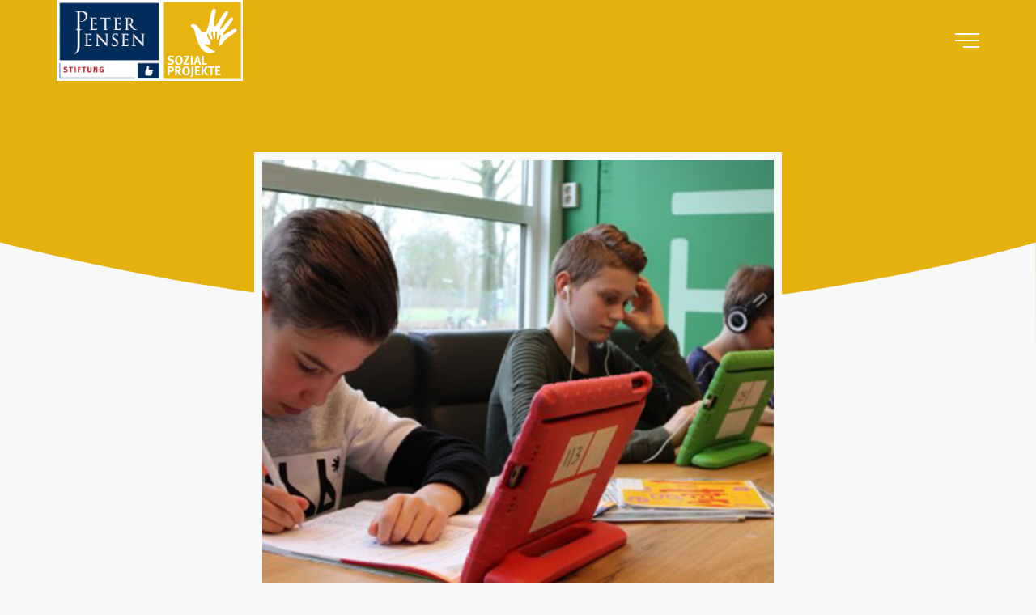

--- FILE ---
content_type: text/html; charset=UTF-8
request_url: https://pj-stiftung.de/projekte/digitale-ausstattung/
body_size: 6704
content:
<!doctype html>
<html lang="de">
<head>
<meta charset="UTF-8" /> 
<title>  Lernförderungen | PETER JENSEN Stiftung</title>
<meta name="description" content="" />
<meta name="viewport" content="width=device-width, initial-scale=1.0" />
<link rel="shortcut icon" type="image/png" href="https://pj-stiftung.de/data/wp-content/themes/peter-jensen-stiftung/img/favicon.png" />
<meta property="og:image" content="https://pj-stiftung.de/data/wp-content/themes/peter-jensen-stiftung/img/fb_image.jpg" />
<meta name='robots' content='max-image-preview:large' />
<link rel="alternate" title="oEmbed (JSON)" type="application/json+oembed" href="https://pj-stiftung.de/wp-json/oembed/1.0/embed?url=https%3A%2F%2Fpj-stiftung.de%2Fprojekte%2Fdigitale-ausstattung%2F" />
<link rel="alternate" title="oEmbed (XML)" type="text/xml+oembed" href="https://pj-stiftung.de/wp-json/oembed/1.0/embed?url=https%3A%2F%2Fpj-stiftung.de%2Fprojekte%2Fdigitale-ausstattung%2F&#038;format=xml" />
<style id='wp-img-auto-sizes-contain-inline-css' type='text/css'>
img:is([sizes=auto i],[sizes^="auto," i]){contain-intrinsic-size:3000px 1500px}
/*# sourceURL=wp-img-auto-sizes-contain-inline-css */
</style>
<style id='wp-block-library-inline-css' type='text/css'>
:root{--wp-block-synced-color:#7a00df;--wp-block-synced-color--rgb:122,0,223;--wp-bound-block-color:var(--wp-block-synced-color);--wp-editor-canvas-background:#ddd;--wp-admin-theme-color:#007cba;--wp-admin-theme-color--rgb:0,124,186;--wp-admin-theme-color-darker-10:#006ba1;--wp-admin-theme-color-darker-10--rgb:0,107,160.5;--wp-admin-theme-color-darker-20:#005a87;--wp-admin-theme-color-darker-20--rgb:0,90,135;--wp-admin-border-width-focus:2px}@media (min-resolution:192dpi){:root{--wp-admin-border-width-focus:1.5px}}.wp-element-button{cursor:pointer}:root .has-very-light-gray-background-color{background-color:#eee}:root .has-very-dark-gray-background-color{background-color:#313131}:root .has-very-light-gray-color{color:#eee}:root .has-very-dark-gray-color{color:#313131}:root .has-vivid-green-cyan-to-vivid-cyan-blue-gradient-background{background:linear-gradient(135deg,#00d084,#0693e3)}:root .has-purple-crush-gradient-background{background:linear-gradient(135deg,#34e2e4,#4721fb 50%,#ab1dfe)}:root .has-hazy-dawn-gradient-background{background:linear-gradient(135deg,#faaca8,#dad0ec)}:root .has-subdued-olive-gradient-background{background:linear-gradient(135deg,#fafae1,#67a671)}:root .has-atomic-cream-gradient-background{background:linear-gradient(135deg,#fdd79a,#004a59)}:root .has-nightshade-gradient-background{background:linear-gradient(135deg,#330968,#31cdcf)}:root .has-midnight-gradient-background{background:linear-gradient(135deg,#020381,#2874fc)}:root{--wp--preset--font-size--normal:16px;--wp--preset--font-size--huge:42px}.has-regular-font-size{font-size:1em}.has-larger-font-size{font-size:2.625em}.has-normal-font-size{font-size:var(--wp--preset--font-size--normal)}.has-huge-font-size{font-size:var(--wp--preset--font-size--huge)}.has-text-align-center{text-align:center}.has-text-align-left{text-align:left}.has-text-align-right{text-align:right}.has-fit-text{white-space:nowrap!important}#end-resizable-editor-section{display:none}.aligncenter{clear:both}.items-justified-left{justify-content:flex-start}.items-justified-center{justify-content:center}.items-justified-right{justify-content:flex-end}.items-justified-space-between{justify-content:space-between}.screen-reader-text{border:0;clip-path:inset(50%);height:1px;margin:-1px;overflow:hidden;padding:0;position:absolute;width:1px;word-wrap:normal!important}.screen-reader-text:focus{background-color:#ddd;clip-path:none;color:#444;display:block;font-size:1em;height:auto;left:5px;line-height:normal;padding:15px 23px 14px;text-decoration:none;top:5px;width:auto;z-index:100000}html :where(.has-border-color){border-style:solid}html :where([style*=border-top-color]){border-top-style:solid}html :where([style*=border-right-color]){border-right-style:solid}html :where([style*=border-bottom-color]){border-bottom-style:solid}html :where([style*=border-left-color]){border-left-style:solid}html :where([style*=border-width]){border-style:solid}html :where([style*=border-top-width]){border-top-style:solid}html :where([style*=border-right-width]){border-right-style:solid}html :where([style*=border-bottom-width]){border-bottom-style:solid}html :where([style*=border-left-width]){border-left-style:solid}html :where(img[class*=wp-image-]){height:auto;max-width:100%}:where(figure){margin:0 0 1em}html :where(.is-position-sticky){--wp-admin--admin-bar--position-offset:var(--wp-admin--admin-bar--height,0px)}@media screen and (max-width:600px){html :where(.is-position-sticky){--wp-admin--admin-bar--position-offset:0px}}

/*# sourceURL=wp-block-library-inline-css */
</style><style id='global-styles-inline-css' type='text/css'>
:root{--wp--preset--aspect-ratio--square: 1;--wp--preset--aspect-ratio--4-3: 4/3;--wp--preset--aspect-ratio--3-4: 3/4;--wp--preset--aspect-ratio--3-2: 3/2;--wp--preset--aspect-ratio--2-3: 2/3;--wp--preset--aspect-ratio--16-9: 16/9;--wp--preset--aspect-ratio--9-16: 9/16;--wp--preset--color--black: #000000;--wp--preset--color--cyan-bluish-gray: #abb8c3;--wp--preset--color--white: #ffffff;--wp--preset--color--pale-pink: #f78da7;--wp--preset--color--vivid-red: #cf2e2e;--wp--preset--color--luminous-vivid-orange: #ff6900;--wp--preset--color--luminous-vivid-amber: #fcb900;--wp--preset--color--light-green-cyan: #7bdcb5;--wp--preset--color--vivid-green-cyan: #00d084;--wp--preset--color--pale-cyan-blue: #8ed1fc;--wp--preset--color--vivid-cyan-blue: #0693e3;--wp--preset--color--vivid-purple: #9b51e0;--wp--preset--gradient--vivid-cyan-blue-to-vivid-purple: linear-gradient(135deg,rgb(6,147,227) 0%,rgb(155,81,224) 100%);--wp--preset--gradient--light-green-cyan-to-vivid-green-cyan: linear-gradient(135deg,rgb(122,220,180) 0%,rgb(0,208,130) 100%);--wp--preset--gradient--luminous-vivid-amber-to-luminous-vivid-orange: linear-gradient(135deg,rgb(252,185,0) 0%,rgb(255,105,0) 100%);--wp--preset--gradient--luminous-vivid-orange-to-vivid-red: linear-gradient(135deg,rgb(255,105,0) 0%,rgb(207,46,46) 100%);--wp--preset--gradient--very-light-gray-to-cyan-bluish-gray: linear-gradient(135deg,rgb(238,238,238) 0%,rgb(169,184,195) 100%);--wp--preset--gradient--cool-to-warm-spectrum: linear-gradient(135deg,rgb(74,234,220) 0%,rgb(151,120,209) 20%,rgb(207,42,186) 40%,rgb(238,44,130) 60%,rgb(251,105,98) 80%,rgb(254,248,76) 100%);--wp--preset--gradient--blush-light-purple: linear-gradient(135deg,rgb(255,206,236) 0%,rgb(152,150,240) 100%);--wp--preset--gradient--blush-bordeaux: linear-gradient(135deg,rgb(254,205,165) 0%,rgb(254,45,45) 50%,rgb(107,0,62) 100%);--wp--preset--gradient--luminous-dusk: linear-gradient(135deg,rgb(255,203,112) 0%,rgb(199,81,192) 50%,rgb(65,88,208) 100%);--wp--preset--gradient--pale-ocean: linear-gradient(135deg,rgb(255,245,203) 0%,rgb(182,227,212) 50%,rgb(51,167,181) 100%);--wp--preset--gradient--electric-grass: linear-gradient(135deg,rgb(202,248,128) 0%,rgb(113,206,126) 100%);--wp--preset--gradient--midnight: linear-gradient(135deg,rgb(2,3,129) 0%,rgb(40,116,252) 100%);--wp--preset--font-size--small: 13px;--wp--preset--font-size--medium: 20px;--wp--preset--font-size--large: 36px;--wp--preset--font-size--x-large: 42px;--wp--preset--spacing--20: 0.44rem;--wp--preset--spacing--30: 0.67rem;--wp--preset--spacing--40: 1rem;--wp--preset--spacing--50: 1.5rem;--wp--preset--spacing--60: 2.25rem;--wp--preset--spacing--70: 3.38rem;--wp--preset--spacing--80: 5.06rem;--wp--preset--shadow--natural: 6px 6px 9px rgba(0, 0, 0, 0.2);--wp--preset--shadow--deep: 12px 12px 50px rgba(0, 0, 0, 0.4);--wp--preset--shadow--sharp: 6px 6px 0px rgba(0, 0, 0, 0.2);--wp--preset--shadow--outlined: 6px 6px 0px -3px rgb(255, 255, 255), 6px 6px rgb(0, 0, 0);--wp--preset--shadow--crisp: 6px 6px 0px rgb(0, 0, 0);}:where(.is-layout-flex){gap: 0.5em;}:where(.is-layout-grid){gap: 0.5em;}body .is-layout-flex{display: flex;}.is-layout-flex{flex-wrap: wrap;align-items: center;}.is-layout-flex > :is(*, div){margin: 0;}body .is-layout-grid{display: grid;}.is-layout-grid > :is(*, div){margin: 0;}:where(.wp-block-columns.is-layout-flex){gap: 2em;}:where(.wp-block-columns.is-layout-grid){gap: 2em;}:where(.wp-block-post-template.is-layout-flex){gap: 1.25em;}:where(.wp-block-post-template.is-layout-grid){gap: 1.25em;}.has-black-color{color: var(--wp--preset--color--black) !important;}.has-cyan-bluish-gray-color{color: var(--wp--preset--color--cyan-bluish-gray) !important;}.has-white-color{color: var(--wp--preset--color--white) !important;}.has-pale-pink-color{color: var(--wp--preset--color--pale-pink) !important;}.has-vivid-red-color{color: var(--wp--preset--color--vivid-red) !important;}.has-luminous-vivid-orange-color{color: var(--wp--preset--color--luminous-vivid-orange) !important;}.has-luminous-vivid-amber-color{color: var(--wp--preset--color--luminous-vivid-amber) !important;}.has-light-green-cyan-color{color: var(--wp--preset--color--light-green-cyan) !important;}.has-vivid-green-cyan-color{color: var(--wp--preset--color--vivid-green-cyan) !important;}.has-pale-cyan-blue-color{color: var(--wp--preset--color--pale-cyan-blue) !important;}.has-vivid-cyan-blue-color{color: var(--wp--preset--color--vivid-cyan-blue) !important;}.has-vivid-purple-color{color: var(--wp--preset--color--vivid-purple) !important;}.has-black-background-color{background-color: var(--wp--preset--color--black) !important;}.has-cyan-bluish-gray-background-color{background-color: var(--wp--preset--color--cyan-bluish-gray) !important;}.has-white-background-color{background-color: var(--wp--preset--color--white) !important;}.has-pale-pink-background-color{background-color: var(--wp--preset--color--pale-pink) !important;}.has-vivid-red-background-color{background-color: var(--wp--preset--color--vivid-red) !important;}.has-luminous-vivid-orange-background-color{background-color: var(--wp--preset--color--luminous-vivid-orange) !important;}.has-luminous-vivid-amber-background-color{background-color: var(--wp--preset--color--luminous-vivid-amber) !important;}.has-light-green-cyan-background-color{background-color: var(--wp--preset--color--light-green-cyan) !important;}.has-vivid-green-cyan-background-color{background-color: var(--wp--preset--color--vivid-green-cyan) !important;}.has-pale-cyan-blue-background-color{background-color: var(--wp--preset--color--pale-cyan-blue) !important;}.has-vivid-cyan-blue-background-color{background-color: var(--wp--preset--color--vivid-cyan-blue) !important;}.has-vivid-purple-background-color{background-color: var(--wp--preset--color--vivid-purple) !important;}.has-black-border-color{border-color: var(--wp--preset--color--black) !important;}.has-cyan-bluish-gray-border-color{border-color: var(--wp--preset--color--cyan-bluish-gray) !important;}.has-white-border-color{border-color: var(--wp--preset--color--white) !important;}.has-pale-pink-border-color{border-color: var(--wp--preset--color--pale-pink) !important;}.has-vivid-red-border-color{border-color: var(--wp--preset--color--vivid-red) !important;}.has-luminous-vivid-orange-border-color{border-color: var(--wp--preset--color--luminous-vivid-orange) !important;}.has-luminous-vivid-amber-border-color{border-color: var(--wp--preset--color--luminous-vivid-amber) !important;}.has-light-green-cyan-border-color{border-color: var(--wp--preset--color--light-green-cyan) !important;}.has-vivid-green-cyan-border-color{border-color: var(--wp--preset--color--vivid-green-cyan) !important;}.has-pale-cyan-blue-border-color{border-color: var(--wp--preset--color--pale-cyan-blue) !important;}.has-vivid-cyan-blue-border-color{border-color: var(--wp--preset--color--vivid-cyan-blue) !important;}.has-vivid-purple-border-color{border-color: var(--wp--preset--color--vivid-purple) !important;}.has-vivid-cyan-blue-to-vivid-purple-gradient-background{background: var(--wp--preset--gradient--vivid-cyan-blue-to-vivid-purple) !important;}.has-light-green-cyan-to-vivid-green-cyan-gradient-background{background: var(--wp--preset--gradient--light-green-cyan-to-vivid-green-cyan) !important;}.has-luminous-vivid-amber-to-luminous-vivid-orange-gradient-background{background: var(--wp--preset--gradient--luminous-vivid-amber-to-luminous-vivid-orange) !important;}.has-luminous-vivid-orange-to-vivid-red-gradient-background{background: var(--wp--preset--gradient--luminous-vivid-orange-to-vivid-red) !important;}.has-very-light-gray-to-cyan-bluish-gray-gradient-background{background: var(--wp--preset--gradient--very-light-gray-to-cyan-bluish-gray) !important;}.has-cool-to-warm-spectrum-gradient-background{background: var(--wp--preset--gradient--cool-to-warm-spectrum) !important;}.has-blush-light-purple-gradient-background{background: var(--wp--preset--gradient--blush-light-purple) !important;}.has-blush-bordeaux-gradient-background{background: var(--wp--preset--gradient--blush-bordeaux) !important;}.has-luminous-dusk-gradient-background{background: var(--wp--preset--gradient--luminous-dusk) !important;}.has-pale-ocean-gradient-background{background: var(--wp--preset--gradient--pale-ocean) !important;}.has-electric-grass-gradient-background{background: var(--wp--preset--gradient--electric-grass) !important;}.has-midnight-gradient-background{background: var(--wp--preset--gradient--midnight) !important;}.has-small-font-size{font-size: var(--wp--preset--font-size--small) !important;}.has-medium-font-size{font-size: var(--wp--preset--font-size--medium) !important;}.has-large-font-size{font-size: var(--wp--preset--font-size--large) !important;}.has-x-large-font-size{font-size: var(--wp--preset--font-size--x-large) !important;}
/*# sourceURL=global-styles-inline-css */
</style>

<style id='classic-theme-styles-inline-css' type='text/css'>
/*! This file is auto-generated */
.wp-block-button__link{color:#fff;background-color:#32373c;border-radius:9999px;box-shadow:none;text-decoration:none;padding:calc(.667em + 2px) calc(1.333em + 2px);font-size:1.125em}.wp-block-file__button{background:#32373c;color:#fff;text-decoration:none}
/*# sourceURL=/wp-includes/css/classic-themes.min.css */
</style>
<link rel='stylesheet' id='agile-store-locator-init-css' href='https://pj-stiftung.de/data/wp-content/plugins/agile-store-locator/public/css/init.css?ver=4.6.37' type='text/css' media='all' />
<link rel='stylesheet' id='contact-form-7-css' href='https://pj-stiftung.de/data/wp-content/plugins/contact-form-7/includes/css/styles.css?ver=6.1.1' type='text/css' media='all' />
<link rel='stylesheet' id='bootstrap-css' href='https://pj-stiftung.de/data/wp-content/themes/peter-jensen-stiftung/css/bootstrap.min.css' type='text/css' media='all' />
<link rel='stylesheet' id='fontello-css' href='https://pj-stiftung.de/data/wp-content/themes/peter-jensen-stiftung/css/fontello.css' type='text/css' media='all' />
<link rel='stylesheet' id='slick-css' href='https://pj-stiftung.de/data/wp-content/themes/peter-jensen-stiftung/css/slick.min.css' type='text/css' media='all' />
<link rel='stylesheet' id='photoswipe-css' href='https://pj-stiftung.de/data/wp-content/themes/peter-jensen-stiftung/css/photoswipe.min.css' type='text/css' media='all' />
<link rel='stylesheet' id='main-css' href='https://pj-stiftung.de/data/wp-content/themes/peter-jensen-stiftung/style.css' type='text/css' media='all' />
<script type="text/javascript" src="https://pj-stiftung.de/data/wp-includes/js/jquery/jquery.min.js?ver=3.7.1" id="jquery-core-js"></script>
<script type="text/javascript" src="https://pj-stiftung.de/data/wp-includes/js/jquery/jquery-migrate.min.js?ver=3.4.1" id="jquery-migrate-js"></script>
<script type="text/javascript" src="https://pj-stiftung.de/data/wp-content/themes/peter-jensen-stiftung/js/jquery-2.1.4.min.js" id="jquery.min-js"></script>
<script type="text/javascript" src="https://pj-stiftung.de/data/wp-content/themes/peter-jensen-stiftung/js/modernizr-latest.js" id="modernizr-js"></script>
<link rel="https://api.w.org/" href="https://pj-stiftung.de/wp-json/" /><link rel="EditURI" type="application/rsd+xml" title="RSD" href="https://pj-stiftung.de/data/xmlrpc.php?rsd" />
<meta name="generator" content="WordPress 6.9" />
<link rel="canonical" href="https://pj-stiftung.de/projekte/digitale-ausstattung/" />
<link rel='shortlink' href='https://pj-stiftung.de/?p=139' />
<script>
var cWidth = window.innerWidth;
let vh = window.innerHeight * 0.01;
document.documentElement.style.setProperty('--vh', `${vh}px`);
window.addEventListener('resize', () => {
    var nWidth = window.innerWidth;
    if(nWidth !== cWidth){
        let vh = window.innerHeight * 0.01;
        document.documentElement.style.setProperty('--vh', `${vh}px`);
        cWidth = nWidth;
    }
});
</script>
</head>

<body class="wp-singular projects-template-default single single-projects postid-139 wp-theme-peter-jensen-stiftung">

<noscript>
<div style="position:fixed; z-index:99999; font-weight:bold; width:100%; height:100%; text-align:center; color:#1b1b1b; background:#fff; padding:25px;">Sie müssen JavaScript in Ihrem Browser aktivieren, um unsere Webseite anzuschauen!</div>
</noscript>

<div id="pageloader">
	<div class="loader-item spinner-grow" role="status">
        <span class="sr-only">Loading...</span>
    </div>
</div>
<div class="overlay"></div><div class="u-header">
    <div class="container-fluid">
        <div class="u-header-wrapper">
            <div class="logo">
                <a href="https://pj-stiftung.de/">
                    <img src="https://pj-stiftung.de/data/wp-content/themes/peter-jensen-stiftung/img/logo.jpg" alt="Logo Peter Jensen Stiftung" />
                </a>
                                <a href="https://pj-stiftung.de/sozialprojekte/">
                    <img src="https://pj-stiftung.de/data/wp-content/themes/peter-jensen-stiftung/img/Logo_Sozialprojekte.jpg" alt="Logo Sozialprojekte" />
                </a>
                            </div>
        
            <div class="burger-menu">
                <b aria-hidden="true"></b>
                <b aria-hidden="true"></b>
                <b aria-hidden="true"></b>
            </div>
        </div>
    </div>
</div>

<div class="b-nav">
    <div class="b-figure">
		<nav class="main">
            <div class="container-fluid">
                <ul id="menu-header" class="main-nav"><li id="menu-item-4676" class="menu-item menu-item-type-post_type menu-item-object-page menu-item-4676"><a href="https://pj-stiftung.de/sozialprojekte/"><span>Sozialprojekte</span></a></li>
<li id="menu-item-4677" class="menu-item menu-item-type-post_type menu-item-object-page menu-item-4677"><a href="https://pj-stiftung.de/schulprojekte/"><span>Schulprojekte</span></a></li>
<li id="menu-item-4678" class="menu-item menu-item-type-post_type menu-item-object-page menu-item-4678"><a href="https://pj-stiftung.de/handwerksprojekte/"><span>Handwerksprojekte</span></a></li>
<li id="menu-item-4679" class="menu-item menu-item-type-post_type menu-item-object-page menu-item-4679"><a href="https://pj-stiftung.de/projekte-und-regionen/"><span>Alle Projekte und Regionen</span></a></li>
<li id="menu-item-4680" class="menu-item menu-item-type-post_type menu-item-object-page menu-item-4680"><a href="https://pj-stiftung.de/stiftung/"><span>Unsere Stiftungsmitarbeiter</span></a></li>
<li id="menu-item-4697" class="menu-item menu-item-type-custom menu-item-object-custom menu-item-4697"><a target="_blank" href="https://www.youtube.com/channel/UCVAHj2ZpaOuog-RcTKCWDyA"><span>Unsere YouTube-Mediathek</span></a></li>
<li id="menu-item-5117" class="menu-item menu-item-type-post_type menu-item-object-page menu-item-5117"><a href="https://pj-stiftung.de/die-gewonnenen-shk-azubis/"><span>Die gewonnenen Azubis</span></a></li>
<li id="menu-item-4698" class="menu-item menu-item-type-post_type menu-item-object-page menu-item-4698"><a href="https://pj-stiftung.de/kontakt/"><span>Kontakt</span></a></li>
</ul>    		</div>
        </nav>
	</div>
</div>

<div id="main">
    <div class="hero yellow-bg">
        <svg class="hero-svg-border" x="0px" y="0px" width="794px" height="137px" viewBox="4 -85 794 137" preserveAspectRatio="xMidYMax">
        <path class="curve-base" d="M798,59.5H4v-9.667C4,49.833,206,7.5,401,7.5c212.5,0,397,41.667,397,41.667V59.5z"></path>
        <path class="curve-inverse" d="M798,59.5H4L3.866-47.624c0,0,203.139,54.664,398.139,54.664c212.501,0,395.861-54.664,395.861-54.664L798,59.5z"></path>
        </svg>
    </div>
    <div class="section">
        <div class="container-fluid">
            <div class="content p-0">
                                <div class="row justify-content-center pt-4">
                    <div class="col-12 col-md-8 col-lg-7">
                        <img class="wb" src="https://pj-stiftung.de/data/wp-content/uploads/2022/03/SH_Digitale-Ausstattung_Hero-1.jpg" alt="Lernförderungen" />
                    </div>
                </div>
                                <h1 class="text-center mt-4 mb-4">Sekundarschule Adolf Diesterweg </h1>
                                <div class="ctx">
                    <p>Die 40.000 Einwohner zählende Stadt Stendal im Norden Sachsen-Anhalts ist von Kinderarmut besonders hart betroffen. Deshalb hatte unsere Stiftung genau dort ihre ersten umfassenden Projekte durchgeführt und ortsansässige Organisationen finanziell unterstützt. Sie alle engagieren sich für die wichtigste Maßnahme gegen Kinderarmut – die Prävention. So bekam die Sekundarschule Adolf Diesterweg Gelder zur Anschaffung von 25 Tablets, um die neuen Fächer Selbst- bzw. Praxisorientiertes Lernen optimal unterrichten zu können.</p>
                </div>
            </div>
        </div>
    </div>
        <div class="section photoswipe">
        <div class="container-fluid">
            <div class="row row-xs">
                                <div class="pic-click col-6 col-md-4 mt" data-index="0">
                    <a class="void img-link" href="https://pj-stiftung.de/data/wp-content/uploads/2022/03/23-Lernförderung2-Sekundarschule-Dieterweg.jpg" data-size="450x321" style="background-image:url(https://pj-stiftung.de/data/wp-content/uploads/2022/03/23-Lernförderung2-Sekundarschule-Dieterweg-400x321.jpg)">
                        <img src="https://pj-stiftung.de/data/wp-content/themes/peter-jensen-stiftung/img/ph.png" alt="Peter Jensen Stiftung - Projekt Galeriebild" />
                    </a>
                </div>                
                                <div class="pic-click col-6 col-md-4 mt" data-index="1">
                    <a class="void img-link" href="https://pj-stiftung.de/data/wp-content/uploads/2022/03/Sekundarschule-Diesterweg_Tablets-300x300-1.jpg" data-size="300x300" style="background-image:url(https://pj-stiftung.de/data/wp-content/uploads/2022/03/Sekundarschule-Diesterweg_Tablets-300x300-1.jpg)">
                        <img src="https://pj-stiftung.de/data/wp-content/themes/peter-jensen-stiftung/img/ph.png" alt="Peter Jensen Stiftung - Projekt Galeriebild" />
                    </a>
                </div>                
                                <div class="pic-click col-6 col-md-4 mt" data-index="2">
                    <a class="void img-link" href="https://pj-stiftung.de/data/wp-content/uploads/2022/03/23-Lernförderung3-Sekundarschule-Dieterweg.jpg" data-size="800x533" style="background-image:url(https://pj-stiftung.de/data/wp-content/uploads/2022/03/23-Lernförderung3-Sekundarschule-Dieterweg-400x400.jpg)">
                        <img src="https://pj-stiftung.de/data/wp-content/themes/peter-jensen-stiftung/img/ph.png" alt="Peter Jensen Stiftung - Projekt Galeriebild" />
                    </a>
                </div>                
                            </div>
        </div>
    </div>
        <div class="section mt-5">
        <div class="container-fluid">
            				<a class="float-right" href="https://pj-stiftung.de/projekte/behinderungen-6/">
            Nächstes Projekt &raquo;
		</a>			
	        </div>
    </div>
</div>

<div id="footer">
    <div class="container-fluid">
        <div class="row row-l">
            <div class="col-lg-3 mb-5 mb-lg-0">
                <div class="menu-block matchH">
                    <p class="headline">Aufgabenbereiche</p>
                    <ul id="menu-footer-menue-1" class="footer-nav"><li id="menu-item-5141" class="menu-item menu-item-type-post_type menu-item-object-page menu-item-5141"><a href="https://pj-stiftung.de/sozialprojekte/">Sozialprojekte</a></li>
<li id="menu-item-5142" class="menu-item menu-item-type-post_type menu-item-object-page menu-item-5142"><a href="https://pj-stiftung.de/schulprojekte/">Schulprojekte</a></li>
<li id="menu-item-5143" class="menu-item menu-item-type-post_type menu-item-object-page menu-item-5143"><a href="https://pj-stiftung.de/handwerksprojekte/">Handwerksprojekte</a></li>
<li id="menu-item-5144" class="menu-item menu-item-type-post_type menu-item-object-page menu-item-5144"><a href="https://pj-stiftung.de/projekte-und-regionen/">Alle Projekte und Regionen</a></li>
</ul>                </div>
            </div>
            <div class="col-lg-3 mb-5 mb-lg-0">
                <div class="menu-block matchH">
                    <p class="headline">Wir stehen dahinter</p>
                    <ul id="menu-footer-menue-2" class="footer-nav"><li id="menu-item-5145" class="menu-item menu-item-type-post_type menu-item-object-page menu-item-5145"><a href="https://pj-stiftung.de/stiftung/">Unsere Stiftungsmitarbeiter</a></li>
<li id="menu-item-5147" class="menu-item menu-item-type-post_type menu-item-object-page menu-item-5147"><a href="https://pj-stiftung.de/die-gewonnenen-shk-azubis/">Die gewonnenen Azubis</a></li>
<li id="menu-item-5149" class="menu-item menu-item-type-custom menu-item-object-custom menu-item-5149"><a target="_blank" href="https://www.youtube.com/channel/UCVAHj2ZpaOuog-RcTKCWDyA">Unsere YouTube-Mediathek</a></li>
</ul>                </div>
            </div>
            <div class="col-lg-6">
                <div class="menu-block matchH">
                    <p class="headline">Kontakt</p>
                    <div class="row row-l">
                        <div class="col-auto">
                            <div class="mb-3">
                                <p>PETER JENSEN Stiftung<br />
Borgfelder Straße 19<br />
20537 Hamburg</p>
                            </div>
                            <a href="https://pj-stiftung.de/kontakt/">Kontaktformular</a>
                        </div>
                        <div class="col-auto">
                            <div class="mb-3">
                                Telefon: 040 - 257 93 365<br>Mail: <a href="mailto:stiftung@peterjensen.de">stiftung@peterjensen.de</a>
                            </div>
                            <div class="socialmedia">
                                                                <a href="https://www.instagram.com/peterjensengmbh/" target="_blank" rel="noopener"><i class="icon-instagram"></i></a>
                                                            </div>
                        </div>
                    </div>
                </div>
            </div>
        </div>
        <div class="mt-5">Copyright &copy; 2026 Peter Jensen Stiftung. Alle Rechte vorbehalten &bull; <a href="https://pj-stiftung.de/impressum/">Impressum</a> &bull; <a href="https://pj-stiftung.de/datenschutz/">Datenschutz</a></div>
    </div>
</div>

<script type="speculationrules">
{"prefetch":[{"source":"document","where":{"and":[{"href_matches":"/*"},{"not":{"href_matches":["/data/wp-*.php","/data/wp-admin/*","/data/wp-content/uploads/*","/data/wp-content/*","/data/wp-content/plugins/*","/data/wp-content/themes/peter-jensen-stiftung/*","/*\\?(.+)"]}},{"not":{"selector_matches":"a[rel~=\"nofollow\"]"}},{"not":{"selector_matches":".no-prefetch, .no-prefetch a"}}]},"eagerness":"conservative"}]}
</script>
<script type="text/javascript" src="https://pj-stiftung.de/data/wp-includes/js/dist/hooks.min.js?ver=dd5603f07f9220ed27f1" id="wp-hooks-js"></script>
<script type="text/javascript" src="https://pj-stiftung.de/data/wp-includes/js/dist/i18n.min.js?ver=c26c3dc7bed366793375" id="wp-i18n-js"></script>
<script type="text/javascript" id="wp-i18n-js-after">
/* <![CDATA[ */
wp.i18n.setLocaleData( { 'text direction\u0004ltr': [ 'ltr' ] } );
//# sourceURL=wp-i18n-js-after
/* ]]> */
</script>
<script type="text/javascript" src="https://pj-stiftung.de/data/wp-content/plugins/contact-form-7/includes/swv/js/index.js?ver=6.1.1" id="swv-js"></script>
<script type="text/javascript" id="contact-form-7-js-translations">
/* <![CDATA[ */
( function( domain, translations ) {
	var localeData = translations.locale_data[ domain ] || translations.locale_data.messages;
	localeData[""].domain = domain;
	wp.i18n.setLocaleData( localeData, domain );
} )( "contact-form-7", {"translation-revision-date":"2025-09-28 14:01:55+0000","generator":"GlotPress\/4.0.1","domain":"messages","locale_data":{"messages":{"":{"domain":"messages","plural-forms":"nplurals=2; plural=n != 1;","lang":"de"},"This contact form is placed in the wrong place.":["Dieses Kontaktformular wurde an der falschen Stelle platziert."],"Error:":["Fehler:"]}},"comment":{"reference":"includes\/js\/index.js"}} );
//# sourceURL=contact-form-7-js-translations
/* ]]> */
</script>
<script type="text/javascript" id="contact-form-7-js-before">
/* <![CDATA[ */
var wpcf7 = {
    "api": {
        "root": "https:\/\/pj-stiftung.de\/wp-json\/",
        "namespace": "contact-form-7\/v1"
    }
};
//# sourceURL=contact-form-7-js-before
/* ]]> */
</script>
<script type="text/javascript" src="https://pj-stiftung.de/data/wp-content/plugins/contact-form-7/includes/js/index.js?ver=6.1.1" id="contact-form-7-js"></script>
<script type="text/javascript" src="https://pj-stiftung.de/data/wp-content/themes/peter-jensen-stiftung/js/bootstrap.bundle.js" id="bootstrap-js"></script>
<script type="text/javascript" src="https://pj-stiftung.de/data/wp-content/themes/peter-jensen-stiftung/js/slick.min.js" id="slick-js"></script>
<script type="text/javascript" src="https://pj-stiftung.de/data/wp-content/themes/peter-jensen-stiftung/js/jquery.matchHeight.js" id="matchHeight-js"></script>
<script type="text/javascript" src="https://pj-stiftung.de/data/wp-content/themes/peter-jensen-stiftung/js/photoswipe.min.js" id="photoswipe-js"></script>
<script type="text/javascript" src="https://pj-stiftung.de/data/wp-content/themes/peter-jensen-stiftung/js/photoswipe-ui-default.min.js" id="photoswipe-ui-js"></script>
<script type="text/javascript" src="https://pj-stiftung.de/data/wp-content/themes/peter-jensen-stiftung/js/main.js" id="main-js"></script>

<div class="pswp" tabindex="-1" role="dialog" aria-hidden="true">
    <div class="pswp__bg"></div>
    <div class="pswp__scroll-wrap">
        <div class="pswp__container">
            <div class="pswp__item"></div>
		    <div class="pswp__item"></div>
		    <div class="pswp__item"></div>
        </div>
		<div class="pswp__ui pswp__ui--hidden">
            <div class="pswp__top-bar">
                <div class="pswp__counter"></div>
                <button class="pswp__button pswp__button--close" title="Close (Esc)"></button>
		        <button class="pswp__button pswp__button--fs" title="Toggle fullscreen"></button>
		        <button class="pswp__button pswp__button--zoom" title="Zoom in/out"></button>
		        <div class="pswp__preloader">
                    <div class="pswp__preloader__icn">
                        <div class="pswp__preloader__cut">
                            <div class="pswp__preloader__donut"></div>
                        </div>
                    </div>
                </div>
            </div>
		    <div class="pswp__share-modal pswp__share-modal--hidden pswp__single-tap">
                <div class="pswp__share-tooltip"></div> 
            </div>
		    <button class="pswp__button pswp__button--arrow--left" title="Previous (arrow left)"></button>
		    <button class="pswp__button pswp__button--arrow--right" title="Next (arrow right)"></button>
		    <div class="pswp__caption">
                <div class="pswp__caption__center"></div>    
            </div>
        </div>
    </div>
</div>


</body>
</html>

--- FILE ---
content_type: text/css
request_url: https://pj-stiftung.de/data/wp-content/themes/peter-jensen-stiftung/css/slick.min.css
body_size: 799
content:
.slick-slider {
    position: relative;
    display: block;
    box-sizing: border-box;
    -webkit-user-select: none;
    -moz-user-select: none;
    -ms-user-select: none;
    user-select: none;
    -webkit-touch-callout: none;
    -khtml-user-select: none;
    -ms-touch-action: pan-y;
    touch-action: pan-y;
    -webkit-tap-highlight-color: transparent
}

.slick-list {
    position: relative;
    display: block;
    overflow: hidden;
    margin: 0;
    padding: 0
}

.slick-list:focus {
    outline: none
}

.slick-list.dragging {
    cursor: pointer;
    cursor: hand
}

.slick-slider .slick-track,
.slick-slider .slick-list {
    -webkit-transform: translate3d(0, 0, 0);
    -moz-transform: translate3d(0, 0, 0);
    -ms-transform: translate3d(0, 0, 0);
    -o-transform: translate3d(0, 0, 0);
    transform: translate3d(0, 0, 0)
}

.slick-track {
    position: relative;
    top: 0;
    left: 0;
    display: block;
    margin-left: auto;
    margin-right: auto
}

.slick-track:before,
.slick-track:after {
    display: table;
    content: ''
}

.slick-track:after {
    clear: both
}

.slick-loading .slick-track {
    visibility: hidden
}

.slick-slide {
    display: none;
    float: left;
    height: 100%;
    min-height: 1px
}

[dir='rtl'] .slick-slide {
    float: right
}

.slick-slide img {
    display: block
}

.slick-slide.slick-loading img {
    display: none
}

.slick-slide.dragging img {
    pointer-events: none
}

.slick-initialized .slick-slide {
    display: block
}

.slick-loading .slick-slide {
    visibility: hidden
}

.slick-vertical .slick-slide {
    display: block;
    height: auto;
    border: 1px solid transparent
}

.slick-arrow.slick-hidden {
    display: none
}

.slick-dots {
    list-style: none;
	position: absolute;
    margin: 0;
	padding: 0;
    width: 100%;
    bottom: .625rem;
	left: 0;
	z-index: 900;
	text-align: center;
  	-webkit-transition: all 0.3s;
  	transition: all 0.3s;
}
.slick-dots li {
    position: relative;
    display: inline-block;
    width: 15px;
    height: 15px;
    margin: 0 5px;
    padding: 0;
    cursor: pointer;
}
.slick-dots li button {
    font-size: 0;
    line-height: 0;
    display: block;
    width: 15px;
    height: 15px;
    cursor: pointer;
    color: transparent;
    border: 0;
    outline: none;
    background: transparent;
  	-webkit-transition: all 0.3s;
  	transition: all 0.3s;
}
.slick-dots li button:hover,
.slick-dots li button:focus {
    outline: none;
}
.slick-dots li button:before {
	content:'';
	width: 15px;
	height: 15px;
    border-radius: 15px;
	border: 2px solid #fff;
	background: rgba(15,140,205,0);
	display: block;
}
.slick-dots li button:hover::before,
.slick-dots li.slick-active button:before {
    background: rgba(15,140,205,1);
}
.slick-arrow.slick-hidden{display:none}
.slick-next,
.slick-prev{
    position:absolute;
    display:block;
    padding:0;
    font-size:0;
    line-height:0;
    top: 50%;
    width: 50px;
    height: 50px;
    margin-top:-25px;
    cursor:pointer;
    z-index:100;
    color:transparent;
    border:none;
    outline:0;
    background-color: rgba(0,0,0,0);
    transition: all .2s ease;
}
.slick-prev{
    left:-10px
}
[dir=rtl] .slick-prev{
    right:-10px;
    left:auto
}
.slick-next{
    right:-10px
}
[dir=rtl] .slick-next{
    right:auto;
    left:-10px
}
@media only screen and (min-width:712px) {
    .slick-prev,
    [dir=rtl] .slick-next {
        left:0
    }
    [dir=rtl] .slick-prev,
    .slick-next{
        right:0
    }
}
.slick-next:focus,
.slick-next:hover,
.slick-prev:focus,
.slick-prev:hover{
    color:transparent;
    outline:0;
}
.slick-next:hover,
.slick-prev:hover{
    background-color: rgba(0,0,0,0);
}
.slick-next:before,
.slick-prev:before{
    font-family: 'fontello';
    font-size:32px;
    line-height:1;
    color:#0f8ccd;
}
.slick-prev:before,
[dir=rtl] .slick-next:before{
    content:'\e80c'
}
.slick-next:before,
[dir=rtl] .slick-prev:before{
    content:'\e80d'
}
.slick-next.slick-disabled:before,
.slick-prev.slick-disabled:before{
    opacity:.25
}


--- FILE ---
content_type: text/css
request_url: https://pj-stiftung.de/data/wp-content/themes/peter-jensen-stiftung/style.css
body_size: 5591
content:
/* 
Theme Name: Peter Jensen Stiftung
Version: 2.0
Author: SELBY & CO. Werbeagentur GmbH
Author URI: https://selbyco.com/
*/

@font-face {
    font-family: "Playfair Display";
    src: url(fonts/Playfair_Display/PlayfairDisplay-Bold.ttf) format('truetype');
    font-weight: 700;
    font-style: normal
}
@font-face {
    font-family: "Playfair Display";
    src: url(fonts/Playfair_Display/PlayfairDisplay-BoldItalic.ttf) format('truetype');
    font-weight: 700;
    font-style: italic
}
@font-face {
    font-family: "Open Sans";
    src: url(fonts/OpenSans/OpenSans-Light.ttf) format('truetype');
    font-weight: 300;
    font-style: normal
}
@font-face {
    font-family: "Open Sans";
    src: url(fonts/OpenSans/OpenSans-LightItalic.ttf) format('truetype');
    font-weight: 300;
    font-style: italic
}
@font-face {
    font-family: "Open Sans";
    src: url(fonts/OpenSans/OpenSans-Regular.ttf) format('truetype');
    font-weight: 400;
    font-style: normal
}
@font-face {
    font-family: "Open Sans";
    src: url(fonts/OpenSans/OpenSans-Italic.ttf) format('truetype');
    font-weight: 400;
    font-style: italic
}
@font-face {
    font-family: "Open Sans";
    src: url(fonts/OpenSans/OpenSans-Medium.ttf) format('truetype');
    font-weight: 500;
    font-style: normal
}
@font-face {
    font-family: "Open Sans";
    src: url(fonts/OpenSans/OpenSans-MediumItalic.ttf) format('truetype');
    font-weight: 500;
    font-style: italic
}
@font-face {
    font-family: "Open Sans";
    src: url(fonts/OpenSans/OpenSans-SemiBold.ttf) format('truetype');
    font-weight: 600;
    font-style: normal
}
@font-face {
    font-family: "Open Sans";
    src: url(fonts/OpenSans/OpenSans-SemiBoldItalic.ttf) format('truetype');
    font-weight: 600;
    font-style: italic
}
@font-face {
    font-family: "Open Sans";
    src: url(fonts/OpenSans/OpenSans-Bold.ttf) format('truetype');
    font-weight: 700;
    font-style: normal
}
@font-face {
    font-family: "Open Sans";
    src: url(fonts/OpenSans/OpenSans-BoldItalic.ttf) format('truetype');
    font-weight: 700;
    font-style: italic
}

* {
    -moz-osx-font-smoothing: grayscale;
    -webkit-font-smoothing: antialiased;
    -webkit-tap-highlight-color: transparent;
    font-kerning: none;
    -webkit-text-rendering: optimizeSpeed;
    text-rendering: optimizeSpeed;
    -webkit-tap-highlight-color: rgba(0,0,0,0); 
    -webkit-focus-ring-color: rgba(0, 0, 0, 0);
}

body,
html {
    width: 100%;
    min-height: 100%;
}
html {
    font-size: 1rem;
    overscroll-behavior: none;
}

@media only screen and (min-width:1200px) {
    html {
        font-size: 1.2rem
    }
}
@media only screen and (min-width:1440px) {
    html {
        font-size: 1.3rem
    }
}

body {
    font-size: 1rem;
    font-family: 'Open Sans', sans-serif;
    line-height: 1.5;
    color: #012d5a;
    background: #f8f8f8;
    position: relative;
    overflow: hidden;
    overflow-y: scroll
}

::selection {
    opacity: 1;
    color: #fff;
    background: #012d5a;
}
::-moz-selection {
    opacity: 1;
    color: #fff;
    background: #012d5a;
}

.container-fluid {
    max-width: 1200px!important;
    margin: 0 auto;
}
.row .mt {
    margin-top: 30px;
}
@media only screen and (min-width:576px) {
    .row.sm-mlr15 {
        margin-left: 15px;
        margin-right: 15px;
    }
}
@media only screen and (min-width:712px) {
    .container,
    .container-fluid {
        padding-left: 30px!important;
        padding-right: 30px!important
    }
    .row-l {
        margin-right: -30px;
        margin-left: -30px;
    }
    .row-l>[class*=col-] {
        padding-left: 30px;
        padding-right: 30px
    }
}
@media only screen and (max-width:991px) {
    .row-xs {
        margin-right: -10px;
        margin-left: -10px;
    }
    .row-xs>[class*=col-] {
        padding-left: 10px;
        padding-right: 10px
    }
    .row-xs .mt {
        margin-top: 20px;
    }
}

h1,.h1,
h2,.h2,
h3,.h3,
h4,.h4,
h5,.h5,
h6,.h6 {
    font-family: 'Playfair Display', serif;
    line-height: 1.1;
    font-weight: 700;
    margin-bottom: 1rem;
    -ms-word-wrap: break-word;
    word-wrap: break-word;
    color: inherit;
}
h1,.h1 {
    font-size: 2rem;
}
.single-projects h1 span,
.single-projects .h1 span {
    display: block;
    font-size: 1rem;
    margin-bottom: .3125rem;
}
.h2, h2 {
  font-size: 1.75rem;
}
.h3, h3 {
  font-size: 1.5rem;
}
.h4, h4 {
  font-size: 1.375rem;
}
@media only screen and (min-width:712px) {
    .home .hero h1 {
        font-size: 2.25rem;
    }
}
@media only screen and (min-width:992px) {
    .hero h1 {
        margin-bottom: 2rem;
    }
    .home .hero h1 {
        font-size: 2.5rem;
    }
}

.sr-only {
    position:absolute;
    left:-10000px;
    top:auto;
    width:1px;
    height:1px;
    overflow:hidden;
}

.h-st {
    font-size: 1.0625rem;
    font-weight: 300;
    text-transform: uppercase;
    line-height: 1;
    letter-spacing: 0.07em;
}

p:last-of-type {
    margin-bottom: 0;
}

.ctx ol, 
.ctx ul {
    margin: 0 0 1rem;
    padding: 0 0 0 1rem;
}

p + ul,
p + ol {
    margin-top: 1rem!important;
}

.biglist ul li,
.biglist ol li {
    margin-bottom: 1rem!important
}

b, strong {
    font-weight: 600;
}

.white {
    color: #fff!important;
}
.green {
    color: #bbc808!important;
}
.blue {
    color: #1a84b1!important;
}
.yellow {
    color: #e4b10f!important;
}
.white-bg {
    background-color: #f8f8f8!important;
}
.green-bg {
    background-color: #bbc808!important;
    color: #fff;
}
.blue-bg {
    background-color: #1a84b1!important;
    color: #fff;
}
.dark-blue-bg {
    background-color: #012d5a!important;
    color: #fff;
}
.yellow-bg {
    background-color: #e4b10f!important;
    color: #fff;
}

figure {
    margin: 0;
}

img {
    max-width: 100%;
}

img.wb {
    border: 10px solid #f8f8f8;
}

.img-link {
    display: block;
    background-size: cover;
    background-position: center center;
}

figure img {
    width: 100%;
    height: auto
}

.img-wrap {
    display: block;
    position: relative;
    width: 100%;
    height: auto;
    overflow: hidden;
}
.img-wrap img {
    width: 100%;
    height: auto;
    transition: transform .9s;
    -webkit-transform: scale(1);
    transform: scale(1);
}
.no-touch .img-wrap:hover img {
    -webkit-transform: scale(1.03);
    transform: scale(1.03);
}

a {
    color: #012d5a;
    -webkit-transition: all .3s ease;
    transition: all .3s ease;
}
a:hover {
    color: #012d5a;
    text-decoration: none;
}
a:focus, a.focus, button:focus, button.focus {
  outline: 0;
}
.ctx a {
    color: #012d5a;
    border-bottom: 1px solid #012d5a;
}
.no-touch .ctx a:hover {
    color: #0f8ccd;
    border-bottom: 1px solid transparent;
}

.btn-primary,
.btn-primary.disabled,
.btn-primary:disabled {
    background-color: #012d5a;
    border-color: #012d5a
}
.btn-primary:hover,
.btn-primary:focus {
    background-color: #1a84b1
}

.alignleft {
    float: left
}
.wp-caption.alignleft {
    max-width: 50%;
    margin: 8px 20px 10px 0;
}

.alignright {
    float: right
}
.wp-caption.alignright {
    max-width: 50%;
    margin: 8px 0 10px 20px;
}

.aligncenter {
    margin-left: auto;
    margin-right: auto
}

img.alignleft {
    margin: 8px 20px 10px 0;
    max-width: 50%;
    height: auto
}

img.alignright {
    margin: 8px 0 10px 20px;
    max-width: 50%;
    height: auto
}

img.aligncenter {
    margin: 10px auto;
    clear: both;
    display: block
}

img.alignnone {
    width: 100%;
    height: auto;
    margin: 10px 0;
}

.wp-caption-text {
    font-size: 12px;
    margin: 10px 0
}

@media only screen and (max-width:480px) {
    .wp-caption.alignleft,
    .wp-caption.alignright,
    img.alignleft,
    img.alignright {
        display: block;
        float: none;
        width: 100%!important;
        max-width: 100%!important;
        margin: 1rem 0!important;
    }
}

.gallery {
    margin: 1rem 0!important
}

.gallery-item {
    margin: 0!important;
}

.gallery-item img {
    width: 100%!important;
    height: auto!important;
    border-color: #fff!important
}

.form-check .wpcf7-list-item {
    position: relative;
    vertical-align: top;
    margin: 0;
}
.form-check-input {
    top: 0;
}
.form-check-label {
    font-size: .75rem;
}
.form-check-label a {
    border-bottom: 1px solid #012d5a
}
.wpcf7-form .btn.disabled, 
.wpcf7-form .btn:disabled {
    opacity: 1;
}

.fadeInUp,
.fadeInUp2 {
    opacity: 0;
    -webkit-transform: translateY(50px);
    transform: translateY(50px);
    -webkit-transition: opacity .2s ease,-webkit-transform .5s ease-in-out;
    transition: opacity .2s ease,-webkit-transform .5s ease-in-out;
    -o-transition: transform .5s ease-in-out,opacity .2s ease;
    transition: transform .5s ease-in-out,opacity .2s ease;
    transition: transform .5s ease-in-out,opacity .2s ease,-webkit-transform .5s ease-in-out;
}
.fadeInUp.animated,
.loaded .fadeInUp2 {
    opacity: 1;
    -webkit-transform: translateY(0);
    transform: translateY(0);
}

#pageloader {
    background: #fff;
    position: fixed;
    top: 0;
    left: 0;
    right: 0;
    bottom: 0;
    z-index: 4900
}

.loader-item {
    position: absolute;
    width: 44px;
    height: 44px;
    font-size: 44px;
    line-height: 44px;
    margin: -22px 0 0 -22px;
    top: 50%;
    left: 50%;
    text-align: center;
    color: #012d5a
}

.overlay {
    visibility: hidden;
    opacity: 0;
    position: fixed;
    left: 0;
    top: 0;
    bottom: 0;
    width: 100%;
    background: rgba(0, 0, 0, .5);
    z-index: 100;
    -webkit-transition: all .5s;
    transition: all .5s;
}
body.menu-open .overlay {
    opacity: 1;
    visibility: visible;
    width: 200%;
}

.u-header {
    position: absolute;
    top: 0;
    left: 0;
    right: 0;
    z-index: 120;
}
.u-header .container-fluid {
    position: relative;
}
.u-header-wrapper {
    position: relative;
    z-index: 1;
    height: 70px;
    display: -ms-flexbox;
    display: flex;
    -ms-flex-align: center;
    align-items: center;
    -ms-flex-pack: justify;
    justify-content: space-between;
}
.u-header .logo {
    position: relative;
    display: block;
    height: 100%;
}
.u-header .logo a {
    display: block;
    height: 100%;
    float: left;
}
.u-header .logo img {
    display: block;
    height: 100%;
    width: auto;
}
.burger-menu {
    position: absolute;
    right: 0;
    top: 50%;
    transform: translateY(-50%);
    cursor: pointer;
    width: 30px;
    height: 38px;
    padding: 10px 0;
    -webkit-transition: all .3s ease-in-out;
    transition: all .3s ease-in-out;
    z-index: 900
}
.burger-menu b {
    -webkit-transition: width .3s ease-in-out, -webkit-transform .3s ease-in-out, border-color .3s ease-in-out;
    transition: width .3s ease-in-out, transform .3s ease-in-out, border-color .3s ease-in-out;
    position: absolute;
    right: 0;
    display: block;
    width: 30px;
    height: 0;
    border-top: 2px solid #fff
}
.burger-menu b:nth-child(1) {
    top: 10px
}
.burger-menu b:nth-child(2) {
    top: 18px
}
.burger-menu b:nth-child(3) {
    top: 26px;
    width: 20px;
}
body.menu-open .burger-menu b:nth-child(1) {
    transform: translateY(8px) rotate(45deg)
}
body.menu-open .burger-menu b:nth-child(2) {
    opacity: 0;
    width: 0;
}
body.menu-open .burger-menu b:nth-child(3) {
    transform: translateY(-8px) rotate(-45deg);
    width: 30px;
}
@media only screen and (min-width:712px) {
    .u-header-wrapper {
        height: 80px;
    }
}
@media only screen and (min-width:992px) {
    .u-header-wrapper {
        height: 100px;
    }
}
@media only screen and (min-width:1440px) {
    .u-header-wrapper {
        height: 120px;
    }
}

.b-nav {
    position: fixed;
    top: 0;
    right: -100%;
    bottom: 0;
    width: 100%;
    z-index: 100;
    -webkit-transition: right .8s cubic-bezier(0.57, 0.09, 0.105, 1);
    transition: right .8s cubic-bezier(0.57, 0.09, 0.105, 1);
}
@media only screen and (min-width:992px) {
    .b-nav {
        right: -480px;
        width: 480px;
    }
}

body.menu-open .b-nav {
    right: 0;
}

.b-figure {
    position: absolute;
    top: 0;
    left: 0;
    bottom: 0;
    width: 100%;
    overflow: hidden;
    overflow-y: auto;
    background: #012d5a;
}

nav.main {
    position: absolute;
    left: 0;
    top: 50%;
    width: 100%;
    -webkit-transform: -webkit-translateY(-50%);
    transform: translateY(-50%);
    margin-top: 30px;
    z-index: 1;
}

nav.main .main-nav {
    margin: 0;
    padding: 0;
    list-style: none
}

nav.main li {
    padding: 0;
    margin: 15px 0;
}

nav.main li a {
    cursor: pointer;
    display: inline-block;
    padding: 0;
    opacity: 1;
    position: relative;
    text-transform: uppercase;
    font-size: 1rem;
    color: #fff;
}
nav.main li a span {
    display: inline-block;
    position: relative;
    color: #fff;
    -webkit-transition: all .3s ease;
    transition: all .3s ease;
}
nav.main li a span:hover,
nav.main li.current-menu-item a span {
    color: #999;
}
nav.main li.child a::before {
    content: '-';
    padding-right: 10px;
    color: #fff!important
}
nav.main li.current-menu-item a {
    pointer-events: none;
}
nav.main li a span::after {
    content: '';
    position: absolute;
    left: 0;
    bottom: -3px;
    height: 3px;
    width: 0;
    background: #bbc808;
    -webkit-transition: width .3s ease-out;
    transition: width .3s ease-out
}
nav.main li.current-menu-item a span::after,
nav.main li a span:hover::after {
    width: 50%;
}

@media only screen and (min-width:712px) and (min-height:992px) {
    nav.main .main-nav {
        padding: 0 30px;
    }
    nav.main li {
        margin: 20px 0;
    }
}
@media only screen and (min-width:992px) {
    nav.main .main-nav {
        padding: 0 30px;
    }
    nav.main li {
        margin: 20px 0;
    }
}

#main {
    position: relative;
    width: 100%;
    height: auto;
    overflow: hidden;
    padding-bottom: 90px;
    z-index: 1;
}
@media only screen and (min-width:992px) {
    #main {
        padding-bottom: 120px;
    }
}
.section {
    position: relative;
    width: 100%;
    height: auto;
    margin: 1rem 0;
}
.section.nm {
    margin: 0;
}
.section.wp {
    padding-top: 60px;
    margin: 0;
}
.section.wmt {
    margin-top: 40px;
    margin-bottom: 0;
}
.section img {
    width: 100%
}
@media only screen and (min-width:712px) {
    .section.wp {
        padding-top: 90px;
    }
    .section.wmt {
        margin-top: 60px;
    }
}
@media only screen and (min-width:992px) {
    .section.wp {
        padding-top: 120px;
    }
    .section.wmt {
        margin-top: 90px;
    }
}

.hero {
    display: -webkit-flex;
    display: -ms-flexbox;
    display: flex;
    -webkit-align-items: center;
    -ms-flex-align: center;
    align-items: center;
    background-position: top center;
    background-repeat: no-repeat;
    background-size: cover;
    margin: 0;
    overflow: hidden;
    padding-top: 120px;
    padding-bottom: 140px;
    color: #fff;
    position: relative;
    width: 100%;
}
.hero a {
    color: #fff;
    border-bottom: 1px solid #fff;
}
.hero a:hover {
    color: #fff;
    border-bottom-color: transparent;
}
.hero.single-page {
    padding-top: 100px;
    padding-bottom: 120px;
}
.home .hero {
    min-height: 85vh;
    min-height: calc(var(--vh, 1vh) * 85);
    -webkit-align-items: flex-end;
    -ms-flex-align: end;
    align-items: flex-end;
    background-color: #022d5a;
    padding-top: 80px;
    padding-bottom: 80px;
}
@media only screen and (min-width:712px) {
    .hero {
        padding-top: 140px;
        padding-bottom: 240px;
    }
    .home .hero {
        padding-bottom: 120px;
    }
    .hero.single-page {
        padding-top: 100px;
        padding-bottom: 180px;
    }
}
@media only screen and (min-width:992px) {
    .hero {
        padding-top: 160px;
        padding-bottom: 300px;
    }
    .home .hero {
        -webkit-align-items: center;
        -ms-flex-align: center;
        align-items: center;
        min-height: 90vh;
        min-height: calc(var(--vh, 1vh) * 90);
    }
    .hero.single-page {
        padding-top: 120px;
        padding-bottom: 260px;
    }
}
@media only screen and (min-width:1440px) {
    .hero {
        padding-top: 180px;
        padding-bottom: 360px;
    }
    .home .hero {
        padding-bottom: 180px;
    }
    .hero.single-page {
        padding-top: 140px;
        padding-bottom: 320px;
    }
}
.hero h1 {
    position: relative;
    width: 100%;
    margin-bottom: 2rem;
}
@media only screen and (max-width:640px) {
    .hero h1 br {
        display: none
    }
}
.hero .hero-svg-border {
    bottom: 0;
    fill: #f8f8f8;
    height: 100%;
    left: 0;
    max-width: 100%;
    position: absolute;
    width: 100%;
    pointer-events: none
}

#carousel {
	margin: 0 auto;
	height: auto;
    min-height: 400px;
	width: 100%;
}

.entire-content {
	margin: auto;
	width: 240px;
	perspective: 1000px;
	position: relative;
}

.content-carousel {
	width: 100%;
	position: absolute;
	float: right;
	transform-style: preserve-3d;
    transition: all 0.8s ease-in-out;		
    animation: rotate 20s infinite;	
}

/* .no-touch .content-carousel.hover {
	animation-play-state: paused;
} */

.content-carousel figure {
	width: 240px;
	height: 240px;
	position: absolute;
}
.content-carousel figure:nth-child(1) {
	transform: rotateY(0deg) translateZ(120px); 
} 
.content-carousel figure:nth-child(2) {
	transform: rotateY(90deg) translateZ(120px); 
} 
.content-carousel figure:nth-child(3) {
	transform: rotateY(180deg) translateZ(120px); 
} 
.content-carousel figure:nth-child(4) {
	transform: rotateY(270deg) translateZ(120px); 
} 
.content-carousel figure a {
	display: block;
    position: absolute;
    top: 0;
    left: 0;
    width: 100%;
    height: 100%;
    perspective: 1000px;
}
.figure-inner {
    position: relative;
    width: 100%;
    height: 100%;
    transition: transform .5s .3s;
    transform-style: preserve-3d;
}
.no-touch .content-carousel figure a:hover .figure-inner {
    transform: rotateY(180deg);
}
.figure-front,
.figure-back {
    position: absolute;
    width: 100%;
    height: 100%;
    -webkit-backface-visibility: hidden;
    backface-visibility: hidden;
}
.figure-back {
    transform: rotateY(180deg);
}

.shadow {
    position: absolute;
    box-shadow: 0px 0px 20px 0px #000;
    border-radius: 1px;
}

.content-carousel img {
	image-rendering: auto;
	width: 100%;
	height: auto;
}

@keyframes rotate {
	0% { transform: rotateY(0deg); }		
	25% { transform: rotateY(90deg); }		
	50% { transform: rotateY(180deg);}	
	75% {  transform: rotateY(270deg); }	
	100% { transform: rotateY(360deg); }
}

@media only screen and (min-width:992px) {
    #carousel {
        min-height: 500px;
    }
    .entire-content {
        width: 320px;
    }
    .content-carousel figure {
        width: 320px;
        height: 320px;
    }
    .content-carousel figure:nth-child(1) {
        transform: rotateY(0deg) translateZ(160px); 
    } 
    .content-carousel figure:nth-child(2) {
        transform: rotateY(90deg) translateZ(160px); 
    } 
    .content-carousel figure:nth-child(3) {
        transform: rotateY(180deg) translateZ(160px); 
    } 
    .content-carousel figure:nth-child(4) {
        transform: rotateY(270deg) translateZ(160px); 
    } 
}

.social-slider {
    margin-left: -10px;
    margin-right: -10px;
}
.social-slider a {
    display: block;
    padding-left: 10px;
    padding-right: 10px;
}


.page-content {
    padding-top: 80px;
    position: relative;
    width: 100%;
}
@media only screen and (min-width:712px) {
    .page-content {
        padding-top: 90px;
    }
}

.content {
    position: relative;
    width: 100%;
    height: auto;
    overflow: hidden;
    min-height: 400px;
    margin-top: -120px;
    padding: 15px;
    z-index: 5;
}
.single-projects .content {
    margin-top: -180px;
}
@media only screen and (min-width:576px) {
    .content {
        padding: 30px;
    }
}
@media only screen and (min-width:712px) {
    .content {
        margin-top: -180px;
    }
    .single-projects .content {
        margin-top: -260px;
    }
}
@media only screen and (min-width:992px) {
    .content {
        margin-top: -240px;
    }
    .single-projects .content {
        margin-top: -320px;
    }
}
@media only screen and (min-width:1440px) {
    .content {
        margin-top: -300px;
    }
    .single-projects .content {
        margin-top: -360px;
    }
}

.member {
    display: block;
    position: relative;
    -webkit-perspective: 1000px;
    -moz-perspective: 1000px;
    perspective: 1000px;
    margin-bottom: 30px
}
.member img {
    width: 100%;
    height: auto;
}
.member .front {
    position: relative;
    z-index: 900;
    width: 100%;
    height: auto;
    -webkit-transform: rotateX(0deg) rotateY(0deg);
    -moz-transform: rotateX(0deg) rotateY(0deg);
    transform: rotateX(0deg) rotateY(0deg);
    -webkit-transform-style: preserve-3d;
    -moz-transform-style: preserve-3d;
    transform-style: preserve-3d;
    -webkit-backface-visibility: hidden;
    -moz-backface-visibility: hidden;
    backface-visibility: hidden;
    -webkit-transition: all 0.4s ease-in-out;
    transition: all 0.4s ease-in-out;
}
.member:hover .front {
    z-index: 900;
    -webkit-transform: rotateY(180deg);
    -moz-transform: rotateY(180deg);
    transform: rotateY(180deg);
}

.member .back {
    position: absolute;
    top: 0;
    left: 0;
    z-index: 800;
    width: 100%;
    height: 100%;
    overflow: hidden;
    -webkit-transform: rotateY(-180deg);
    -moz-transform: rotateY(-180deg);
    transform: rotateY(-180deg);
    -webkit-transform-style: preserve-3d;
    -moz-transform-style: preserve-3d;
    transform-style: preserve-3d;
    -webkit-backface-visibility: hidden;
    -moz-backface-visibility: hidden;
    backface-visibility: hidden;
    -webkit-transition: all 0.4s ease-in-out;
    transition: all 0.4s ease-in-out;
}

.member:hover .back {
    z-index: 1000;
    -webkit-transform: rotateX(0deg) rotateY(0deg);
    -moz-transform: rotateX(0deg) rotateY(0deg);
    transform: rotateX(0deg) rotateY(0deg);
}
.member-title {
    position: absolute;
    left: 0;
    right: 0;
    bottom: 0;
    z-index: 1;
}
.member-title div {
    padding: 0 15px 15px;
    margin: 0;
    text-align: center;
}
.member-title div h2 {
    margin-bottom: 0;
}
.member-title div p {
    font-size: .875rem
}
.member-title .svg-border {
    position: relative;
    width: 100%;
    height: auto;
}

.og-grid {
    list-style: none;
    margin-left: -15px;
    margin-right: -15px;
    padding: 0;
    position: relative;
}
.og-grid > li {
    display: inline-block;
    width: 100%;
    padding: 0 15px;
    margin: 0 -2px 30px;
}
.og-grid li > a {
    display: block;
    position: relative;
    -webkit-perspective: 1000px;
    -moz-perspective: 1000px;
    perspective: 1000px;
}
.touch .og-grid li.og-expanded > a {
    pointer-events: none;
}
.og-grid li > a img {
    width: 100%;
    height: auto;
}
.og-grid li > a .front {
    position: relative;
    z-index: 900;
    width: 100%;
    height: auto;
    -webkit-transform: rotateX(0deg) rotateY(0deg);
    -moz-transform: rotateX(0deg) rotateY(0deg);
    transform: rotateX(0deg) rotateY(0deg);
    -webkit-transform-style: preserve-3d;
    -moz-transform-style: preserve-3d;
    transform-style: preserve-3d;
    -webkit-backface-visibility: hidden;
    -moz-backface-visibility: hidden;
    backface-visibility: hidden;
    -webkit-transition: all 0.4s ease-in-out;
    transition: all 0.4s ease-in-out;
}
.og-grid li > a:hover .front,
.og-grid li.og-expanded > a .front {
    z-index: 900;
    -webkit-transform: rotateY(180deg);
    -moz-transform: rotateY(180deg);
    transform: rotateY(180deg);
}
.og-grid li > a .front .member-title {
    position: absolute;
    left: 0;
    right: 0;
    bottom: 0;
    z-index: 1;
}
.og-grid li > a .front .member-title div {
    padding: 0 15px 15px;
    margin: 0;
    text-align: center;
}
.og-grid li > a .front .member-title div h2 {
    position: relative;
    margin-top: -10px;
    margin-bottom: 0;
    z-index: 1
}
.og-grid li > a .front .member-title .svg-border {
    position: relative;
    width: 100%;
    height: auto;
}
.og-grid li > a .back {
    position: absolute;
    top: 0;
    left: 0;
    z-index: 800;
    width: 100%;
    height: 100%;
    background-color: #012d5a;
    overflow: hidden;
    -webkit-transform: rotateY(-180deg);
    -moz-transform: rotateY(-180deg);
    transform: rotateY(-180deg);
    -webkit-transform-style: preserve-3d;
    -moz-transform-style: preserve-3d;
    transform-style: preserve-3d;
    -webkit-backface-visibility: hidden;
    -moz-backface-visibility: hidden;
    backface-visibility: hidden;
    -webkit-transition: all 0.4s ease-in-out;
    transition: all 0.4s ease-in-out;
}
.og-grid li > a:hover .back,
.og-grid li.og-expanded > a .back {
    z-index: 1000;
    -webkit-transform: rotateX(0deg) rotateY(0deg);
    -moz-transform: rotateX(0deg) rotateY(0deg);
    transform: rotateX(0deg) rotateY(0deg);
}
.og-grid li > a .back > div {
    position: absolute;
    left: 0;
    right: 0;
    top: 50%;
    transform: translateY(-50%);
    padding: 0 15px;
    text-align: center;
    color: #fff;
    opacity: 1;
    -webkit-transition: opacity 0.2s ease-in-out;
    transition: opacity 0.2s ease-in-out;
}
.og-grid li > a .back > div h2 {
    margin-bottom: 0.5rem;
}
.og-grid li > a .back > div p {
    font-size: .875rem
}
.og-grid li > a .back img {
    opacity: 0.2;
}
.touch .og-grid li > a .back > div,
.og-grid li.og-expanded > a .back > div {
    opacity: 0;
}
.og-grid li.og-expanded > a::after {
    border: solid transparent;
    content: " ";
    height: 0;
    width: 0;
    position: absolute;
    bottom: -16px;
    pointer-events: none;
    border-bottom-color: #012d5a;
    border-width: 15px;
    left: 50%;
    margin: 0 0 0 -15px;
}

.og-expander {
    position: absolute;
    background: #012d5a;
    top: auto;
    left: 5px;
    right: 5px;
    margin-top: 15px;
    height: 0;
    overflow: hidden;
}
.og-expander-inner {
    position: absolute;
    left: 0;
    top: 0;
    width: 100%;
    height: 100%;
    padding: 20px;
    color: #fff;
    text-align: left;
    overflow: hidden;
    overflow-y: auto;
}
.og-expander-inner h2 {
    margin-bottom: .5rem;
}
.og-expander-inner .info {
    margin-bottom: 1rem;
}
.og-expander-inner a {
    color: #fff;
    border-bottom: 1px solid transparent;
}
.og-expander-inner a:hover,
.og-expander-inner a:focus {
    color: #fff;
    border-bottom-color: #fff;
}
.og-expander-inner .quote {
    position: relative;
    font-style: italic;
    padding-left: 35px;
}
.og-expander-inner .quote::before {
    font-family: 'fontello';
    content: '\f10d';
    position: absolute;
    top: 0;
    left: 0;
    font-size: 1rem;
}

.og-close {
    position: absolute;
    width: 30px;
    height: 30px;
    top: 15px;
    right: 15px;
    cursor: pointer;
    overflow: hidden;
    z-index: 10;
    -webkit-transition: all 0.2s;
    transition: all 0.2s;
}
.og-close::before,
.og-close::after {
    content: "";
    position: absolute;
    width: 100%;
    top: 50%;
    height: 1px;
    background: #fff;
    -webkit-transform: rotate(45deg);
    -moz-transform: rotate(45deg);
    transform: rotate(45deg);
    -webkit-transition: all 0.2s;
    transition: all 0.2s;
}
.og-close::after {
    -webkit-transform: rotate(-45deg);
    -moz-transform: rotate(-45deg);
    transform: rotate(-45deg);
}

.accordion {
    position: relative;
    width: 100%;
    height: auto;
    overflow: hidden;
}
.accordion-item {
    position: relative;
    width: 100%;
    height: auto;
    margin-bottom: .5rem;
    overflow: hidden;
}
.accordion-title {
    cursor: pointer;
    position: relative;
    padding: 8px 25px 8px 10px;
    background: #22486f;
    line-height: 1;
}
.accordion-title::after {
    position: absolute;
    top: 50%;
    right: 10px;
    transform: translateY(-50%);
    font-family: 'fontello';
    content: "\e802";
    color: #fff;
    -webkit-transform: -webkit-translate(-50%,-50%) rotate(0);
    transform: translate(-50%,-50%) rotate(0);
    transition: transform .2s ease;
}
.accordion-title.active::after {
    -webkit-transform: -webkit-translate(-50%,-50%) rotate(-180deg);
    transform: translate(-50%,-50%) rotate(-180deg)
}
.accordion-content {
    padding: 1rem 0;
    display: none;
}
.accordion-content.open {
    display: block
}

@media (min-width: 600px) {
    .og-grid > li {
        width: 50%;
    }
}

@media (min-width: 992px) {
    .og-grid > li {
        width: 33.32%;
    }
    .og-expander {
        left: 10px;
        right: 10px;
    }
    .og-expander-inner {
        padding: 40px 30px;
    }
    .og-close {
        top: 25px;
        right: 25px;
    }
}

.og-details h3 {
    margin: 0 0 20px;
    padding-right: 60px;
}


.project-wrapper {
    position: relative;
    width: 100%;
    height: auto;
    overflow: hidden;
    margin-bottom: 30px;
}
.project-title {
    position: absolute;
    left: 0;
    right: 0;
    bottom: 0;
    z-index: 1;
}
.project-title h2 {
    padding: 0 15px 15px;
    margin: 0;
    line-height: 1;
    text-align: center;
}
@media only screen and (min-width:992px) {
    .project-title h2 {
        padding: 0 15px 20px;
    }
}
.project-title .svg-border {
    position: relative;
    width: 100%;
    height: auto;
}
.svg-border.yellow {
    fill: #e4b10f!important;
}
.svg-border.blue {
    fill: #1a84b1!important
}
.svg-border.dark-blue {
    fill: #012d5a!important
}
.svg-border.green {
    fill: #bbc808!important
}

#asl-storelocator.asl-p-cont.container .asl-advance-filters .multiselect.adropdown-toggle.style-btn.btn.btn-default .multiselect-selected-text {
    font-size: 14px!important;
}

#asl-storelocator.storelocator-main.asl-bg-3 #asl-map-canv {
    min-height: 80vh;
}
#asl-storelocator.asl-p-cont.asl-bg-3 .Filter_section {
    padding-top: 0!important;
}
#asl-storelocator.asl-p-cont.asl-template-0 .asl-advance-filters, 
#asl-storelocator.asl-p-cont.asl-template-1 .asl-advance-filters {
    padding-left: 15px!important;
}
#asl-storelocator.asl-p-cont .btn-group,
.asl-p-cont .adropdown-menu {
    min-width: 100%!important;
}
#asl-storelocator.asl-p-cont.container .asl-advance-filters .multiselect.adropdown-toggle.style-btn.btn.btn-default {
    width: 100%!important;
}

#asl-storelocator.asl-p-cont .asl-map .search_filter.inside-map {
    top: 10px!important;
    right: 10px!important;
    height: 45px!important;
}
#asl-storelocator.asl-p-cont .asl-map .search_filter.inside-map p span i {
    line-height: 50px!important;
    width: 50px!important;
    font-size: 20px!important;
}
#asl-storelocator.asl-p-cont .infoWindow {
    font-size: 13px!important;
    padding: 5px!important;
    width: 320px!important;
}

#asl-storelocator.asl-p-cont.asl-bg-3 .col-xs-12.search_filter .sl-search-group span.span-geo, 
#asl-storelocator.asl-p-cont.asl-bg-3 .col-xs-12.search_filter .asl-store-search span.span-geo {
    background: #012d5a repeat scroll 0 0!important;
}
#asl-storelocator.asl-p-cont.asl-bg-3 .search_filter > p:first-child {
    color: #000!important;
    font-size: 12px!important;
    font-weight: 400!important;
}
#asl-storelocator.asl-p-cont.container label.asl-cntrl-lbl {
    height: 0!important;
    overflow: hidden!important;
    margin: 0!important;
}
.asl-p-cont .Filter_section div.asl-filter-cntrl {
    margin-top: 0!important;
}
#asl-storelocator.asl-p-cont #asl-list.storelocator-panel .sl-item {
    padding: 5px 10px!important;
    display: block!important;
}
#asl-storelocator.asl-p-cont #asl-list.storelocator-panel .sl-item.Sozialprojekte {
    background-color: #e4b10f!important;
}
#asl-storelocator.asl-p-cont #asl-list.storelocator-panel .sl-item.Schulprojekte {
    background-color: #1a84b1!important
}
#asl-storelocator.asl-p-cont #asl-list.storelocator-panel .sl-item.Handwerksprojekte {
    background-color: #bbc808!important
}
#asl-storelocator.asl-p-cont.asl-bg-3 .panel-inner .sl-item .addr-sec .p-title {
    color: #fff!important;
    margin-bottom: 5px!important;
    font-weight: 600!important;
}

#asl-storelocator.asl-p-cont.asl-bg-3 #asl-list.storelocator-panel {
    margin-top: 0!important;
}

#asl-storelocator.asl-bg-3.asl-p-cont .sl-item .data-section .title-item,
#asl-storelocator.asl-bg-3.asl-p-cont .infoWindow h3,
#asl-storelocator.asl-bg-3.asl-p-cont .asl-overlay-on-item h1.h1 {
    color: #012d5a!important;
}
#asl-storelocator.asl-p-cont.asl-bg-3 .infoWindow h3,
#asl-storelocator.asl-bg-3.asl-p-cont .infoWindow h3 {
    text-transform: uppercase;
    width: 100%!important;
    padding-right: 25px!important
}
#asl-storelocator.asl-bg-3.asl-p-cont .infoWindow h3 span {
    display: inline-block;
    margin-top: 5px;
    padding: 6px 10px;
    font-size: 12px;
    border-radius: 4px;
    color: #fff!important;
}
#asl-storelocator.asl-bg-3.asl-p-cont .infoWindow h3 span.Sozialprojekte {
    background-color: #e4b10f!important;
}
#asl-storelocator.asl-bg-3.asl-p-cont .infoWindow h3 span.Schulprojekte {
    background-color: #1a84b1!important
}
#asl-storelocator.asl-bg-3.asl-p-cont .infoWindow h3 span.Handwerksprojekte {
    background-color: #bbc808!important
}
#asl-storelocator.asl-bg-3.asl-p-cont .infoWindow a.project-btn {
    font-size: 13px;
    font-weight: 600;
    color: #012d5a!important
}

.asl-cluster-1 {
    --cluster-color: #012e59!important; 
}

.asl-cluster-2 {
    --cluster-color: #012e59!important;  
}

.asl-cluster-3 {
    --cluster-color: #012e59!important; 
}




#footer {
    position: relative;
    width: 100%;
    height: auto;
    padding: 40px 0 20px;
    background: #012d5a;
    color: #fff;
    font-size: .75rem;
    z-index: 2
}

#footer .menu-block {
    position: relative;
    width: 100%;
    height: auto;
    overflow: hidden
}

#footer .headline {
    font-weight: 700;
    color: #fff;
    padding-bottom: 1rem;
}

#footer ul {
    margin: 0!important;
    padding: 0;
    list-style: none
}

#footer a {
    display: inline-block;
    margin-bottom: 0;
    color: #fff;
    border-bottom: 1px solid transparent;
}

#footer a:hover,
#footer a:focus {
    color: #fff;
    border-bottom-color: #fff;
}

#footer .socialmedia a {
    display: inline-block;
    color: #012d5a;
    background-color: #fff;
    border: 0;
    border-radius: 100%;
    width: 40px;
    height: 40px;
    line-height: 40px;
    font-size: 1.125rem;
    text-align: center;
    margin-right: 10px;
    margin-bottom: 20px
}

@media only screen and (min-width:992px) {
    #footer {
        padding: 60px 0 30px;
    }
}

--- FILE ---
content_type: text/javascript
request_url: https://pj-stiftung.de/data/wp-content/themes/peter-jensen-stiftung/js/main.js
body_size: 2142
content:
jQuery(window).load(function() {
    "use strict";
    prResize();
    $('.matchH').matchHeight();
    $('#pageloader').fadeOut();
    setTimeout(function() {
        scrollContent();
        $('body').addClass('loaded');
    }, 300);
    var newURL = location.href.split("?")[0],
        goto = getUrlParameter('goto'),
        select = getUrlParameter('select');
    window.history.pushState('object', document.title, newURL);
    if (goto) {
        setTimeout(function() {
            $('html, body').animate({scrollTop: $('#'+goto).offset().top + 1}, 900);
        }, 700);
    }
    if (select) {
        setTimeout(function() {
            $('#categories_filter').trigger("click");
            $('.multiselect-container li:nth-child(' + select + ') a label').trigger('click');
        }, 900);
    }
});

function getUrlParameter(sParam) {
    var sPageURL = window.location.search.substring(1);
    var sURLVariables = sPageURL.split('&');
    for (var i = 0; i < sURLVariables.length; i++) {
        var sParameterName = sURLVariables[i].split('=');
        if (sParameterName[0] == sParam) {
            return sParameterName[1];
        }
    }
}

function prResize() {
	var headerH = $('.u-header').outerHeight(),
        footerH = $('#footer').outerHeight(),
        winH = $(window).height();
    $('#main').css({'min-height': winH});
}

function scrollContent(){
    var totalScroll = $(document).height() - $(window).height(),
        headerH = $('.u-header').outerHeight();
	newScroll = $(window).scrollTop();
    if (newScroll >= headerH) {
        $('body').addClass('scrol');
    } else {
        $('body').removeClass('scrol');
    }
    $('.parallax').each(function(){
		$(this).css({'transform': 'translateY('+(newScroll * 0.3)+'px)', '-webkit-transform': 'translateY('+(newScroll * 0.3)+'px)'});
	});
	$('.animated-item').each(function(){
		if($('body').hasClass('loaded') && !$(this).hasClass('disabled')){
			var object = $(this);
			if(newScroll + $(window).height() * 0.9 > $(this).offset().top) {
				object.addClass('animated');
			} else if(newScroll + $(window).height() < $(this).offset().top + 1) {
				object.removeClass('animated');
			}
		}
	});
	currentScroll = newScroll;
}

function redirect(newLocation) {
    $('#pageloader').fadeIn(function () {
        window.location = newLocation;
    });
}

function initSlider() {
    if ($('.social-slider').length) {
        $('.social-slider').slick({
            infinite: true,
            speed: 900,
            slidesToShow: 5,
            arrows: false,
            autoplay: true,
            autoplaySpeed: 4000,
            responsive: [{
                breakpoint: 800,
                settings: {
                    slidesToShow: 3,
                }
            },{
                breakpoint: 600,
                settings: {
                    slidesToShow: 2,
                }
            }
            ]
        });
    }
}

function photoSwipe() {
    $('.photoswipe').each(function() {
        var $pswp = $('.pswp')[0],
            image = [],
            $pic = $(this),
            getItems = function() {
                var items = [];
                $pic.find('.img-link').each(function() {
                    var $href = $(this).attr('href'),
                        $size = $(this).attr('data-size').split('x'),
                        $width = $size[0],
                        $height = $size[1],
                        $title = $(this).attr('data-title');
                    var item = {
                        src: $href,
                        w: $width,
                        h: $height,
                        title: $title
                    }
                    items.push(item)
                });
                return items
            },
            items = getItems();
        $.each(items, function(index, value) {
            image[index] = new Image();
            image[index].src = value.src
        });
        $pic.on('click', '.pic-click', function(event) {
            event.preventDefault();
            var $index = $(this).data('index');
            var options = {
                index: $index,
                bgOpacity: 0.9,
                closeOnScroll: !1,
                showHideOpacity: !0,
                history: !1,
                tapToToggleControls: !1,
            }
            var lightBox = new PhotoSwipe($pswp, PhotoSwipeUI_Default, items, options);
            lightBox.init()
        })
    })
}

function initFilters() {
    if ($('#press').length) {
        jQuery(window).load(function() {
            "use strict";
            $('#area').val('-1');
            $('#type').val('-1');
        });
        $('#area').on('change', function() {
            $('#type').val('-1');
            $('#press .listing').fadeOut();
            $('.p-title').fadeOut();
        });
        $('#type').on('change', function() {
            var $a = $('#area').val(),
                $t = $(this).val();
            $('#press .loader-item').fadeIn();
            $('#press .listing').fadeOut();
            $('.p-title').fadeOut();
            $.ajax({
                type: 'POST',
                url: 'https://pj-stiftung.de/data/wp-admin/admin-ajax.php',
                dataType: 'html',
                data: {
                    action: 'filter_press',
                    area: $a,
                    type: $t,
                },
                success: function(res) {
                    $('#press .loader-item').fadeOut();
                    $('#press .listing').fadeIn();
                    $('h4#' + $t).fadeIn();
                    $('.listing').html(res);
                }
            })
        });
    }
}

jQuery(document).ready(function() {
    $(window).scrollTop(0);
    initSlider();
    photoSwipe();
    initFilters();
    var cachedWidth = $(window).width();
    $(window).scroll(function() {
        scrollContent();
    });
    $('a.scroll').click(function(e) {
        var href = $(this).attr("href"),
            headerH = $('.u-header').outerHeight(),
            offsetTop = href === "#" ? 0 : $(href).offset().top;
        $('html, body').animate({
            scrollTop: offsetTop - headerH
        }, 900);
        return !1
    });
    $(document).on("click", ".toggle-search", function (e) {
        e.preventDefault();
        $('#navbarCollapse').removeClass('show');
        $('.nav-toggle').attr('aria-expanded','false');
        $('.search-form').toggleClass('is-expanded')
    });
    $('.u-header-wrapper .burger-menu').on('click', function(e) {
        e.preventDefault();
        $('body').toggleClass('menu-open');
    });
    $('.overlay').on('click', function() {
        $('body').toggleClass('menu-open')
    });
    $('nav.main .menu-item-has-children > a').on('click', function(e) {
        e.preventDefault();
        $(this).toggleClass('active');
        $(this).parent().children('ul').slideToggle()
    });
    $('.back-to-top').on('click', function() {
        $('html, body').animate({
            scrollTop: 0
        }, 800);
        return !1
    });
    $(document).on('click', 'a:not(.void)a:not(.remove):not(.cursor):not([target="_blank"]):not([href^="#"]):not([href^="mailto\\:"]):not([href^="tel\\:"])', function (e) {
        if (!e.ctrlKey && !e.metaKey) {
            e.preventDefault();
            redirect(this.href);
        }
    });
    $(document).on('click', 'a.lb-click', function(e) {
        e.preventDefault();
        var id = $(this).attr('data-id');
        $('#lightbox-' + id).addClass('open')
    });
    $(document).on("click", ".lightbox .close-lightbox", function(e) {
        e.preventDefault();
        $(".lightbox").removeClass('open')
    });
    $(document).mouseup(function(e) {
        var container = $('.lightbox .lightbox-inner'),
            outerContainer = $('.lightbox');
        if (!container.is(e.target) && !container.has(e.target).length && outerContainer.is(e.target)) {
            $(".lightbox").removeClass('open')
        }
    });
    $(document).on("click", ".accordion-title", function(e) {
        var $t = $(this);
        $t.toggleClass('active');
        $t.next('.accordion-content').slideToggle()
    });
    jQuery(window).resize(function(){
        var newWidth = $(window).width();
        if(newWidth !== cachedWidth){
            prResize();
            cachedWidth = newWidth;
        }
    });
});

window.addEventListener( "pageshow", function ( event ) {
    var historyTraversal = event.persisted || ( typeof window.performance != "undefined" && window.performance.navigation.type === 2 );
    if ( historyTraversal ) {
        $('#pageloader').fadeOut();
    }
});
